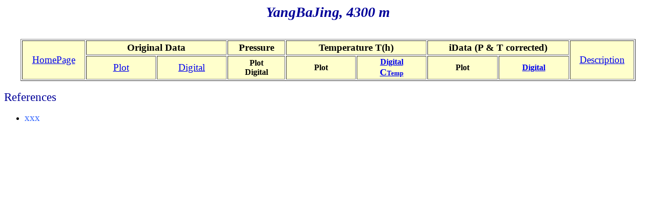

--- FILE ---
content_type: text/html
request_url: http://cr0.izmiran.ru/gmdnet/YangBaJing.htm
body_size: 4423
content:
<!DOCTYPE HTML PUBLIC "-//W3C//DTD HTML 4.01 Transitional//EN" "http://www.w3.org/TR/html4/loose.dtd">
<html>
<head>
  <meta http-equiv="content-type"
 content="text/html; charset=ISO-8859-1">
  <meta http-equiv="content-style-type" content="text/css">
  <meta http-equiv="refresh" content="3600">
  <meta name="keywords"
 content="Muon Telescope, Muon Hodoscope, Cosmic Ray, Spaceweather"
 lang="en">
  <meta name="keywords"
 content="&Igrave;&thorn;&icirc;&iacute;&iacute;&ucirc;&eacute; &ograve;&aring;&euml;&aring;&ntilde;&ecirc;&icirc;&iuml;, &atilde;&icirc;&auml;&icirc;&ntilde;&ecirc;&icirc;&iuml;, &ecirc;&icirc;&ntilde;&igrave;&egrave;&divide;&aring;&ntilde;&ecirc;&egrave;&aring; &euml;&oacute;&divide;&egrave;, &ecirc;&icirc;&ntilde;&igrave;&egrave;&divide;&aring;&ntilde;&ecirc;&agrave;&yuml; &iuml;&icirc;&atilde;&icirc;&auml;&agrave;"
 lang="ru">
  <meta name="description" content="">
  <meta name="date" content="2009-04-25">
  <title>YangBaJing Muon Telescope</title>
</head>
<body
 style="background-color: rgb(255, 255, 255); font-family: 'Bitstream Vera Serif';">
<div style="text-align: center;"><big style="color: rgb(0, 0, 153);"><big><big><span
 style="font-style: italic; font-weight: bold;">YangBaJing, 4300 m</span><br>
</big></big></big><br>
<br>
<table
 style="text-align: left; width: 95%; margin-left: auto; margin-right: auto;"
 border="1" cellpadding="2" cellspacing="2">
  <tbody>
    <tr>
      <td
 style="background-color: rgb(255, 255, 204); width: 10%; text-align: center;"
 rowspan="2" colspan="1"><small> <a href="http://ikfia.ysn.ru/"><big><big><a
 href="http://english.ihep.cas.cn/">HomePage</a></big></big></a></small></td>
      <td colspan="2" rowspan="1"
 style="background-color: rgb(255, 255, 204); width: 22%; text-align: center;"><big><span
 style="font-weight: bold;">Original Data</span></big><br>
      </td>
      <td
 style="background-color: rgb(255, 255, 204); width: 9%; text-align: center;"><big><span
 style="font-weight: bold;">Pressure</span></big><br>
      </td>
      <td colspan="2" rowspan="1"
 style="background-color: rgb(255, 255, 204); width: 22%; text-align: center;"><big><span
 style="font-weight: bold;">Temperature T(h)</span></big> </td>
      <td colspan="2" rowspan="1"
 style="background-color: rgb(255, 255, 204); width: 22%; text-align: center;"><big><span
 style="font-weight: bold;">iData (P &amp; T corrected)</span></big> </td>
      <td rowspan="2" colspan="1"
 style="text-align: center; background-color: rgb(255, 255, 204); width: 10%;"><small><a
 href="GEOMETRY_PHOTO/YangBaJing/YangBaJing.pdf"><big><big>Description</big></big></a></small></td>
    </tr>
    <tr>
      <td
 style="background-color: rgb(255, 255, 204); text-align: center; width: 11%;"><a
 href="http://ybjnm.ihep.ac.cn/mu/"><big> Plot</big></a><a
 href="http://ybjnm.ihep.ac.cn/mu/"><big></big></a></td>
      <td
 style="background-color: rgb(255, 255, 204); text-align: center; width: 11%;"><span
 style="font-weight: bold;"></span> <big><a
 href="http://ybjnm.ihep.ac.cn/mu/">Digital</a></big></td>
      <td
 style="background-color: rgb(255, 255, 204); text-align: center; width: 9%;"><span
 style="font-weight: bold;">Plot</span><br>
      <span style="font-weight: bold;">Digital</span> </td>
      <td
 style="background-color: rgb(255, 255, 204); text-align: center; width: 11%;"><span
 style="font-weight: bold;">Plot</span> </td>
      <td
 style="background-color: rgb(255, 255, 204); text-align: center; width: 11%;"><a
 href="ftp://cr0.izmiran.rssi.ru/COSRAY%21/FTP_METEO/"><span
 style="font-weight: bold;">Digital</span></a><br>
      <a href="ftp://cr0.izmiran.rssi.ru/COSRAY%21/FTP_METEO/"><big
 style="font-weight: bold;">C</big><small style="font-weight: bold;">Temp</small></a><br>
      </td>
      <td
 style="background-color: rgb(255, 255, 204); text-align: center; width: 11%;"><span
 style="font-weight: bold;">Plot</span> </td>
      <td
 style="background-color: rgb(255, 255, 204); text-align: center; width: 11%;"><a
 href="ftp://cr0.izmiran.ru/COSRAY%21/FTP_TEL/NVBK"><span
 style="font-weight: bold;">Digital</span></a></td>
    </tr>
  </tbody>
</table>
<br>
</div>
<big style="color: rgb(0, 0, 153);"><big>References<br>
</big></big>
<ul>
  <li><big style="color: rgb(51, 102, 255);">xxx</big><br>
  </li>
</ul>
<br>
</body>
</html>
